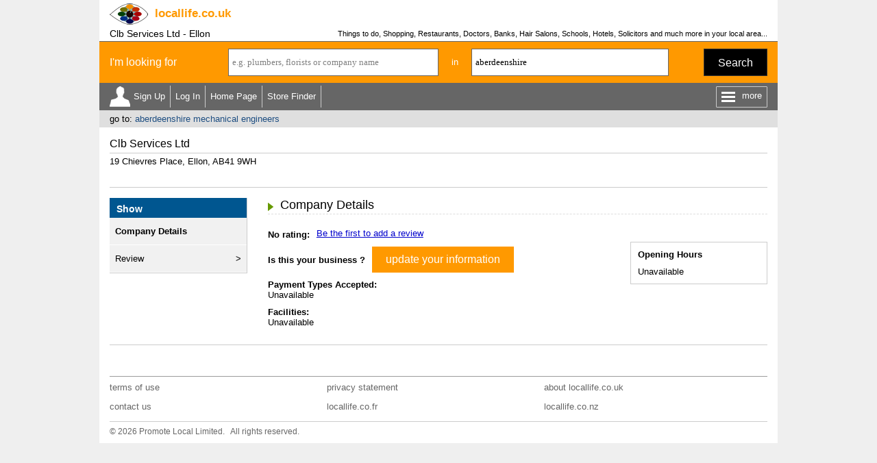

--- FILE ---
content_type: text/html
request_url: https://www.locallife.co.uk/c-a/clb-services-ltd-ellon.asp
body_size: 14231
content:


<!DOCTYPE html>
<html>
<head>
<title>Clb Services Ltd - Ellon</title>
<meta name="description" content="Company Details for Clb Services Ltd, listed under the Category Mechanical Engineers and located in Ellon, AB41 9WH. Business Listed by www.locallife.co.uk.">
<meta name="keywords" content="Mechanical Engineers,Company Details">
<meta name="viewport" content="width=device-width, initial-scale=1">

<!-- <link rel="stylesheet/less" href="/css/responsive.less" type="text/css"> --><link rel="stylesheet" href="/css/responsive.css" type="text/css">
<!-- <link rel="stylesheet" href="/css/jquery.mobile-1.4.5.min.css"> -->
<link rel="stylesheet" href="/css/jquery-ui.css">  
<link href='https://fonts.googleapis.com/css?family=symbola' rel='stylesheet' type='text/css'>
<style>
ul.ui-autocomplete.ui-menu{width:auto;border-width: 0px 1px 1px 1px; border-color:#666666}
</style> 

<script src="/js/jquery-1.9.0.js"></script>  
<script src="/js/jquery-ui.js"></script>
<!-- <script src="/js/jquery.mobile-1.4.5.min.js"></script> -->

<script src="/js/allheaders.js"></script>

<script async src="https://pagead2.googlesyndication.com/pagead/js/adsbygoogle.js?client=ca-pub-4840497226302398" crossorigin="anonymous"></script>

<script src="https://css3-mediaqueries-js.googlecode.com/svn/trunk/css3-mediaqueries.js"></script>
<!-- <script src="/css/less.min.js" type="text/javascript"></script> -->

</head>


<body id="top">

<div class="outer_cont">
 
<div class="inner_cont" id="sitehead_cont">
 <div id="sitehead">
   <a href="/" title="locallife.co.uk"><img id="logo" src="/images/headers/logo.png"></a>
   <div id="dom" onClick="document.location.href='/';"><span>locallife</span>.co.uk</div>
   <div id="searchbut" onClick="javascript:searchtog();"><div id="magnifying-glass"></div></div>
 </div>
</div> 
<div class="inner_cont" id="sitetitle_cont">
 <div id="ptitle">
  <h1>Clb Services Ltd - Ellon</h1>
  <h3>Things to do, Shopping, Restaurants, Doctors, Banks, Hair Salons, Schools, Hotels, Solicitors and much more in your local area...</h3>
  <img name="stats" src="/blk.gif" border=0 height=1 width=1 style="display:none;">
 </div> 
</div>


<script language="javascript">

var postdist = ""

var geocoder = new google.maps.Geocoder(); 

function submitsearch_link(p3title){
document.searchform.catsearch.value = p3title
document.searchform.loc.value = "aberdeenshire"
submitsearch('link')
}

function submitsearch(mode){
var errors = ""

if(document.searchform.loc.value==""||document.searchform.loc.value=="UK town or postcode"||document.searchform.loc.value=="please enter a location"){
document.searchform.loc.value = "please enter a location"
document.getElementById('loc').style.color = "red"
errors = "yes"
}

if(errors==""){
var parameters = "loc=" + escape(document.searchform.loc.value)
xmlhttp=new XMLHttpRequest()
xmlhttp.onreadystatechange=function(){

  if (xmlhttp.readyState==4){
  
  	if(xmlhttp.status==200){
 	  	
  		if(xmlhttp.responseText!=""){

  		var latlong = xmlhttp.responseText
  		var i = latlong.indexOf(":")
  			if(i==-1){
  			document.searchform.region_folder.value = xmlhttp.responseText
  			check_cat()
  			}else{
 				document.searchform.latitude.value = latlong.substr(0, i)
				document.searchform.longitude.value = latlong.substr(i + 1, latlong.length - i)
				nearest_site(mode) 	
				}	
			}else{
			var location = document.searchform.loc.value + ", UK"
    	var geocoderRequest = { address: location };
			geocoder.geocode(geocoderRequest,
			function(results, status) {
				if (status == google.maps.GeocoderStatus.OK) {
				var point =  results[0].geometry.location
				document.searchform.latitude.value = point.lat()
				document.searchform.longitude.value = point.lng()
				nearest_site(mode)
				}else{
				document.searchform.loc.value = "we cannot find this location"
				document.getElementById('loc').style.color = "red"
				}
			})
		}	


  	}
  }
}

xmlhttp.open("GET","/check_loc.asp?" + parameters,true);
xmlhttp.setRequestHeader("Content-type", "application/x-www-form-urlencoded");
xmlhttp.setRequestHeader("Content-length", parameters.length);
xmlhttp.setRequestHeader("Connection", "close");
xmlhttp.send(null)
}else{
//document.getElementById("error_line").style.display = "inline"
}
}

function nearest_site(mode){
var parameters = "latitude=" + escape(document.searchform.latitude.value)
parameters = parameters + "&longitude=" + escape(document.searchform.longitude.value)
parameters = parameters + "&loc=" + escape(document.searchform.loc.value)
xmlhttp=new XMLHttpRequest()
xmlhttp.onreadystatechange=function(){

  if (xmlhttp.readyState==4){
  
  	if(xmlhttp.status==200){  	
  		if(document.searchform.catcomp.value!=""&&document.searchform.catcomp.value!="e.g. plumbers, florists or company name"){
   		document.searchform.action = "/" + xmlhttp.responseText + "/sitesearch.asp"
  		document.searchform.submit() 		
  		}else{
  		document.searchform.action = "/" + xmlhttp.responseText + "/index.asp"
  	  document.searchform.submit()
  		}  		
  	}
  	
  }
}
xmlhttp.open("GET","/nearest_site.asp?" + parameters,true);
xmlhttp.setRequestHeader("Content-type", "application/x-www-form-urlencoded");
xmlhttp.setRequestHeader("Content-length", parameters.length);
xmlhttp.setRequestHeader("Connection", "close");
xmlhttp.send(null)
}

function check_cat(){
var parameters = "cat=" + escape(document.searchform.catcomp.value)
xmlhttp=new XMLHttpRequest()
xmlhttp.onreadystatechange=function(){

  if (xmlhttp.readyState==4){
  	if(xmlhttp.status==200){ 
  	 	if(document.searchform.catcomp.value==""||document.searchform.catcomp.value=="e.g. plumbers, florists or company name"){
  	 	document.searchform.action = "/" + document.searchform.region_folder.value + "/index.asp"
  		}else if(xmlhttp.responseText!=""){
  		document.searchform.action = "/" + document.searchform.region_folder.value + "/" + xmlhttp.responseText + ".asp"
  		}else{
  		document.searchform.action = "/" + document.searchform.region_folder.value + "/sitesearch.asp"
  		}  		
  	document.searchform.submit()		
  	}
  }
}
xmlhttp.open("GET","/valid_cat.asp?" + parameters,true);
xmlhttp.setRequestHeader("Content-type", "application/x-www-form-urlencoded");
xmlhttp.setRequestHeader("Content-length", parameters.length);
xmlhttp.setRequestHeader("Connection", "close");
xmlhttp.send(null)
}

$(function() {  
$("#catcomp").autocomplete({
minLength: 2,
source: "/ssi/catcompsearch.asp?loc=" + escape(document.searchform.loc.value)
}).focus(function () {
   if(document.searchform.catcomp.value=="e.g. plumbers, florists or company name"||document.searchform.catcomp.value=="please enter a search term"){
   document.searchform.catcomp.value=""
   }
document.getElementById("catcomp").style.color=""
//$(this).autocomplete("search");
})  
$("#loc").autocomplete({
minLength: 2,
source: "/ssi/locsearch.asp?lat=57.3593238915444&long=-2.07845445970184"
}).focus(function () {
   if(document.searchform.loc.value=="UK town or postcode"||document.searchform.loc.value=="please enter a location"||document.searchform.loc.value=="we cannot find this location") {
   document.searchform.loc.value=""
   } 
document.getElementById("loc").style.color=""
//$(this).autocomplete("search");
}); 
});

function init_search(){
$('#loc').keydown(function(e) {
    if(e.keyCode == 13) {
    	submitsearch()
			return false; 
        }
});
$('#catcomp').keydown(function(e) {
    if(e.keyCode == 13) {
    	submitsearch()
			return false; 
        }
});
document.getElementById('catcomp').blur()

}

function set_dft(){

   if(document.searchform.loc.value==""){
   document.getElementById('loc').style.color = "gray"
   document.getElementById('loc').value="UK town or postcode"
   //document.searchform.loc.value="UK town or postcode"
   } 

   if(document.searchform.catcomp.value==""){
   document.getElementById('catcomp').style.color = "gray"
   document.searchform.catcomp.value="e.g. plumbers, florists or company name"
   }
}

</script>


<div id="searchunit">
 <div id="sform"> 
  <form name="searchform" method="post">
  <div id="looking">I'm looking for</div> 
  <input type="hidden" name="catsearch">
  <input type="hidden" name="latitude" id="latitude">
  <input type="hidden" name="longitude">
  <input type="hidden" name="site" id="site">
  <input type="hidden" name="region_folder">
  <div id="scat"><input type="text" name="catcomp" id="catcomp" value="e.g. plumbers, florists or company name" onBlur="javascript:set_dft()" style="color:gray;"></div>
  <div id="in">in</div> 
  <div id="sloc"><input type="text" name="loc" id="loc" value="aberdeenshire" onBlur="javascript:set_dft()" style=""></div>
  <div id="but"><a href="javascript:submitsearch('');">Search</a></div>
  </form>
 </div> 
</div>


<script>

function menutog () {

if ($('#morenav').hasClass('open')) {
	$('#morenav').removeClass('open')
	$('#more').html("more")	
} else {
	$('#morenav').addClass('open')
	$('#more').html("Close")
}

}

function searchtog () {

if ($('#searchunit').hasClass('open')) {
	$('#searchunit').removeClass('open')
} else {
	$('#searchunit').addClass('open')
}

}

function showMemOpts () {

   if ($('#memnav_arrow').hasClass('show')) {
		$('#memnav_arrow').removeClass('show');
		$('#memnav').removeClass('show');		
	}	else {
		$('#memnav_arrow').addClass('show');		
		$('#memnav').addClass('show');				
	}
}

</script>

<div id="topnav">

 <div id="navleft"><ul>

  <li id="regnav" onClick="document.location.href='/create-account.asp'">Sign Up</li>
  <li onClick="document.location.href='/signin.asp'"><a href="#">Log In</a></li>
 	
  <li class="bignav"><a href="/">Home Page</a></li>

  <li class="bignav"><a href="/store-finder">Store Finder</a></li>  
 
 </ul></div>
 <div id="menu_outer" onclick="javascript:menutog();"><div id="menu_lines"></div><div id="more">more</div></div>
 
</div> 
 
<div id="memopt_con"> 
 <div id="memnav_arrow"></div>
 <ul id="memnav">
  <li onClick="document.location.href='/my';">View</li>	
  <li onClick="document.location.href='/my/update_profile';">Update</li>
  <li onClick="document.location.href='/my/?show=reviews';">My Reviews</li>
  <li onClick="document.location.href='/my/update_photo';">Change Picture</li>
 </ul>
</div> 
 
 <div id="morenav"><ul>
 
  <li class="smallnav"><a href="/">Home Page</a></li>
   
  <li class="smallnav"><a href="/store-finder">Store Finder</a></li>

  <li><a href="https://business.locallife.co.uk">Business Members</a></li>

  <li><a href="/southend/linktous.asp">Link to Us</a></li>
<li><a href="/s/select-a-category.asp">Select a Category</a></li>
  <li><a href="/regionindex.asp">Region Index</a></li>

  <li><a href="/llcontact.asp">Contact Us</a></li>  
     
  </ul></div>




<div id="backto">

 <span></span>
 <div>go to: <a href="/aberdeenshire/mechanical-engineers.asp">aberdeenshire mechanical engineers</a></div>

</div>


<div class="inner_cont">



 <div id="micro_head">
  <h2>Clb Services Ltd</h2>
  <div>19 Chievres Place, Ellon, AB41 9WH</div>
 </div>
 


 <div id="adblock1" class="afs_bl bbot"></div>
 


<div id="micro_outer">
 <div id="micro_nav">
  

 <div><a class="close_but" id="mnoff_but" href="javascript:moreOff('#micro_nav','#mn_but');"></a><b>Show</b></div>
 <ul>
  <li class="active" onClick="document.location.href='/c-a/clb-services-ltd-ellon.asp'"><a href="#">Company Details</a></li>

  <li onClick="document.location.href='/c-a/clb-services-ltd-ellon.asp?dispmode=review'"><a href="#">Review</a></li>

 </ul>


 </div>
 <div id="micro_body">


<div class="title_and_more under" id="micro_tit">
 <div class="title section_header zmtop zmbot">Company Details</div>
 <div class="more" id="mn_but"><div class="more_but" onClick="javascript:moreOn('#micro_nav','#mn_but');"></div></div>
</div>	

<div id="micro_compdets">
 <div class="cont"><div class="fl">
 

  <div id="rev" class="elem">
 
    <span class="lbl">No rating:</span><a href="?site=ABERDEENSHIRE&companyid=4779128&dispmode=review">Be the first to add a review</a>
        
  </div>

  <div id="bus" class="elem"><span class="lbl">Is this your business ?</span><a class="abut orange nomg" href="/aberdeenshire/companydetails.asp?site=ABERDEENSHIRE&companyid=4779128&uniqueid=1439652" onClick="javascript:update_linkstats('2')">update your information</a></div>

  <div class="lbl">Payment Types Accepted:</div>
 
  <div class="elem">Unavailable</div>
 

  <div class="lbl">Facilities:</div>

  <div class="elem">Unavailable</div>


 </div></div>
 <div class="fx">
 
 

  <div id="micro_opentimes">
   <div id="ttl">Opening Hours</div>
Unavailable

  </div>


 

 
 
 </div>

</div>

 
 </div>

</div>


<div id="adblock2" class="afs_bl btop"></div>


<div class="ads_imgad">

</div>





</div>



<div class="inner_cont"><div id="footer_sep"></div></div>
<div class="inner_cont" id="footer_back"><a href="#top">back to top</a></div>
<div class="inner_cont" id="footer_cont">
 <div id="footer_links">
  <ul>
   <li><a href="/termsofuse.asp">terms of use</a></li>
	<li><a href="/privacy.asp">privacy statement</a></li>
	<li><a href="/aboutus.asp">about locallife.co.uk</a></li>
	<li><a href="/llcontact.asp">contact us</a></li>
	<li><a href="http://www.locallife.co.fr">locallife.co.fr</a></li><li><a href="http://www.locallife.co.nz">locallife.co.nz</a></li>
  </ul>
 </div> 
 <div id="footer_copy">� 2026 Promote Local Limited. &nbsp; All rights reserved.</div>
</div>



<!-- Google tag (gtag.js) -->
<script async src="https://www.googletagmanager.com/gtag/js?id=G-XWQ6ZL8W4Q"></script>
<script>
  window.dataLayer = window.dataLayer || [];
  function gtag(){dataLayer.push(arguments);}
  gtag('js', new Date());

  gtag('config', 'G-XWQ6ZL8W4Q');
</script>



</div> <!-- end outer_cont -->



</body>
</html>

--- FILE ---
content_type: text/html; charset=utf-8
request_url: https://www.google.com/recaptcha/api2/aframe
body_size: 268
content:
<!DOCTYPE HTML><html><head><meta http-equiv="content-type" content="text/html; charset=UTF-8"></head><body><script nonce="rg-F2Nk_aYqVD1XYkG2PwA">/** Anti-fraud and anti-abuse applications only. See google.com/recaptcha */ try{var clients={'sodar':'https://pagead2.googlesyndication.com/pagead/sodar?'};window.addEventListener("message",function(a){try{if(a.source===window.parent){var b=JSON.parse(a.data);var c=clients[b['id']];if(c){var d=document.createElement('img');d.src=c+b['params']+'&rc='+(localStorage.getItem("rc::a")?sessionStorage.getItem("rc::b"):"");window.document.body.appendChild(d);sessionStorage.setItem("rc::e",parseInt(sessionStorage.getItem("rc::e")||0)+1);localStorage.setItem("rc::h",'1768980790867');}}}catch(b){}});window.parent.postMessage("_grecaptcha_ready", "*");}catch(b){}</script></body></html>

--- FILE ---
content_type: text/css
request_url: https://www.locallife.co.uk/css/responsive.css
body_size: 48453
content:
.flexbox{display:-ms-flexbox;display:-webkit-flex;display:flex;-ms-flex-align:center;-webkit-align-items:center;-webkit-box-align:center;align-items:center}.border-box{box-sizing:border-box;-moz-box-sizing:border-box;-webkit-box-sizing:border-box}.no-text-adjust{-ms-text-size-adjust:none;-moz-text-size-adjust:none;-o-text-size-adjust:none;-webkit-text-size-adjust:none}.texthov:hover{text-decoration:underline;cursor:pointer}.abut{background-color:#690;color:#FFF;padding:10px 20px;font-size:1.23077em;display:inline-block;margin:10px 0;box-sizing:border-box;-moz-box-sizing:border-box;-webkit-box-sizing:border-box}.abut:hover{cursor:pointer;text-decoration:none;background-color:#4F7500}a.abut:link{color:#FFF}a.abut:visited{color:#FFF}.abut.orange{background-color:#F90}.abut.orange:hover{background-color:#EA8C00}.abut.right{float:right;display:block}.abut.nomg{margin:0}.abut.nobold{font-weight:400}.lists li{float:left;border-top:1px solid #EAEAEA;padding-top:5px;margin-bottom:15px;font-size:1.0769em}.lists li a{color:#000}.slide_outer{overflow:hidden;white-space:nowrap}.slide_popup{white-space:normal;display:none}.slide_body{display:inline-block;vertical-align:top;white-space:normal;width:100%}body{font-family:Verdana,Arial;font-size:.8125em;line-height:normal;background-color:#EFEFEF;margin:0;-ms-text-size-adjust:none;-moz-text-size-adjust:none;-o-text-size-adjust:none;-webkit-text-size-adjust:none}h1{font-size:1.07692308em;margin:0;padding:0 60px 0 0;font-weight:400}h2{font-size:1.23076923em;margin-top:5px;margin-bottom:15px;font-weight:700}h3{font-size:.84615385em;margin-top:0;margin-bottom:0;padding-top:2px;font-weight:400}a:link{text-decoration:none;color:#1f4f82}a:visited{text-decoration:none;color:#1f4f82}a:active{text-decoration:none}a:hover{text-decoration:underline}img{max-width:100%;border:0}ul{list-style-type:none;margin:0;padding:0;overflow:hidden}ol{list-style-type:none;margin:0;padding:0}.outer_cont{box-sizing:border-box;-moz-box-sizing:border-box;-webkit-box-sizing:border-box;width:100%;padding-left:0;padding-right:0;max-width:990px;min-width:320px;margin:auto;background-color:#FFF}.wide_outer_cont{box-sizing:border-box;-moz-box-sizing:border-box;-webkit-box-sizing:border-box;width:100%;padding-left:0;padding-right:0;max-width:990px;min-width:320px;margin:auto;background-color:#FFF;max-width:initial}.inner_cont{padding-left:1.5%;padding-right:1.5%;overflow:hidden;box-sizing:border-box;-moz-box-sizing:border-box;-webkit-box-sizing:border-box}.inner_cont.tp{padding-top:10px}.leftcol,.leftcol_50{width:100%;float:left}.rightcol,.rightcol_50{width:100%;float:left;margin-top:20px;border-top:1px dashed #CCC;padding-top:20px}.shortpage{margin-bottom:200px}.over{overflow:hidden}.left{float:left}.mt{margin-top:10px}.gmap_cont{width:100%;padding:35% 0;position:relative}.gmap_cont.mg{margin:10px 0}.gmap_cont.ht80{padding:40% 0}.gmap_cont.ht100{padding:50% 0}.gmap_cont.ht140{padding:70% 0}.gmap_inner{position:absolute;top:0;left:0;bottom:0;right:0}#sitehead{padding:5px 0;text-align:left;color:#666;overflow:hidden}#sitehead img{float:left;margin-right:10px}#dom{float:left;font-size:1.30769231em;margin:5px 0 0 0;padding:0;color:#F90;font-weight:700;cursor:pointer}#sitehead #searchbut{float:right;width:30px;height:30px;border:1px solid #FFF;color:#FFF;-webkit-border-radius:50%;-moz-border-radius:50%;border-radius:50%;padding:5px 0 0 5px;box-sizing:border-box;-moz-box-sizing:border-box;-webkit-box-sizing:border-box}#sitehead #searchbut:hover{cursor:pointer}#ptitle{display:block;font-style:normal;overflow:hidden;margin-bottom:3px}#ptitle h1{float:left}#ptitle h3{overflow:hidden;text-align:right}#sitehead #logo{height:31px}#sitehead.bizb #logo{height:37px}#magnifying-glass{font-size:24px;display:inline-block;width:.4em;height:.4em;border:.1em solid #FFF;position:relative;-webkit-border-radius:.35em;-moz-border-radius:.35em;border-radius:.35em}#magnifying-glass:before{content:"";display:inline-block;position:absolute;right:-.25em;bottom:-.1em;border-width:0;background:#FFF;width:.35em;height:.08em;-webkit-transform:rotate(45deg);-moz-transform:rotate(45deg);-ms-transform:rotate(45deg);-o-transform:rotate(45deg)}#footacr{border-top:1px dotted #CCC;overflow:hidden;margin-top:20px;padding-top:9px}#footacr b{font-weight:400;display:block;padding-bottom:4px;overflow:hidden}#footacr div{float:left}#footacr div:last-child{float:right;text-align:right}#footacr a{border-right:1px solid #000;padding-right:5px;margin-right:5px;display:inline-block}#footacr a:last-child{border-right:0;padding-right:0;margin-right:0}#footer_sep{border-top:1px solid #9C9C9C;margin:15px 0 2px 0}#footer_cont{color:#666}#footer_cont a{color:#666}#footer_back{display:none}#footer_links{overflow:hidden}#footer_links li{display:block;float:left;width:45%;padding-right:5%;line-height:28px}#footer_copy{border-top:1px solid #CCC;margin-top:7px;padding-top:7px;padding-bottom:10px;font-size:.92857em}.bannercont{overflow:hidden;background:#fa0001;filter:progid:DXImageTransform.Microsoft.gradient(startColorstr='#fa0001', endColorstr='#9c0100');-ms-filter:"progid:DXImageTransform.Microsoft.gradient(startColorstr='#fa0001', endColorstr='#9c0100')";background:-moz-linear-gradient(top,#fa0001,#9c0100);background:-webkit-gradient(linear,top center,bottom center,from(#fa0001),to(#9c0100));margin-bottom:5px;display:none}.bannercont img{display:block}.banner_left{width:100%;float:left;background-color:#FFF}.banner_right{float:left;display:none}#storebanner{position:relative;overflow:hidden;height:120px;padding-bottom:20px}#storebanner img{max-width:570px;position:absolute;top:0;right:0;display:block}#topnav{padding-left:1.5%;padding-right:1.5%;overflow:hidden;box-sizing:border-box;-moz-box-sizing:border-box;-webkit-box-sizing:border-box;background-color:#666;color:#FFF}#topnav li:hover{text-decoration:underline;cursor:pointer}#topnav a{color:#FFF}#navleft{float:left;height:32px;padding:4px 0}#navleft li{float:left;line-height:32px;padding-right:7px;border-right:1px solid #CCC;margin-right:7px}#topnav li.bignav{display:none}#regnav{background-image:url(/images/layout/member.png);background-repeat:no-repeat;background-position:0 center;padding-left:35px}#menu_outer{float:right;margin-top:5px;border:1px solid #CCC;border-radius:1px;overflow:hidden;padding:7px;font-size:13px}#menu_outer div{float:left}#menu_outer #more{margin-top:-2px}#menu_outer #more:hover{text-decoration:underline;cursor:pointer}#menu_lines{margin:0 10px 0 0;border-bottom:9px double #FFF;border-top:3px solid #FFF;height:3px;width:20px}#memopt_con{box-sizing:border-box;-moz-box-sizing:border-box;-webkit-box-sizing:border-box;width:100%;padding-left:0;padding-right:0;max-width:990px;min-width:320px;margin:auto;background-color:#FFF;position:relative;z-index:1}#memnav_arrow{position:absolute;left:20px;top:-6px;display:none;width:0;height:0;border-left:6px solid transparent;border-right:6px solid transparent;border-bottom:6px solid #f6f6f6;border-top:0;margin-left:1.5%}#memnav_arrow.show{display:block}#memnav{position:absolute;left:0;top:0;display:none;background-color:#F6F6F6;margin-left:1.5%;padding:10px 15px}#memnav.show{display:block}#memnav li{border-bottom:1px dashed #CCC;padding-bottom:7px;margin-bottom:7px;color:#000;cursor:pointer}#memnav li:hover{text-decoration:underline}#memnav li:last-child{border-bottom:0;padding-bottom:0;margin-bottom:0}#morenav{padding-left:1.5%;padding-right:1.5%;overflow:hidden;box-sizing:border-box;-moz-box-sizing:border-box;-webkit-box-sizing:border-box;background-color:#666;display:none;border-top:1px solid #9C9C9C;padding-top:2px}#morenav.open{display:block}#morenav li{float:left;width:50%;box-sizing:border-box;-moz-box-sizing:border-box;-webkit-box-sizing:border-box;padding-right:10px;line-height:30px;overflow:hidden;list-style-type:none}#morenav a{color:#FFF}#morenav li.smallnav{display:block}#backto{padding-left:1.5%;padding-right:1.5%;overflow:hidden;box-sizing:border-box;-moz-box-sizing:border-box;-webkit-box-sizing:border-box;padding-top:5px;padding-bottom:5px;background-color:#DFDFDF;margin-bottom:10px}#backto span{display:block;float:right;padding-left:15px}#backto span li{float:left}#backto span li:after{content:'|';padding:0 3px}#backto span li:last-child:after{content:'';padding:0}#backto span a{color:#000}#backto div span{float:none;padding-left:0;display:initial}.more_but{border:1px solid #333;float:right;font-size:22px;line-height:25px;letter-spacing:-1px;-webkit-border-radius:100%;-moz-border-radius:100%;border-radius:100%;width:26px;height:26px;text-align:center;cursor:pointer;font-weight:700}.more_but:after{font-family:symbola;content:"\00B7\00B7\00B7"}.close_but{border:1px solid #999;background-color:#FFF;display:inline-block;margin-right:5px;font-size:16px;line-height:20px;width:20px;height:20px;text-align:center;cursor:pointer;font-weight:700}a.close_but{color:#000}a.close_but:hover{text-decoration:none}.close_but:after{content:"x"}.letterlist{margin-top:15px}.letterlist a{display:inline-block;background-color:#F0F0F0;width:30px;height:30px;text-align:center;line-height:30px;color:#666;-webkit-border-radius:10px;-moz-border-radius:10px;border-radius:10px;margin-right:8px;margin-bottom:5px;font-size:.84615385em;font-weight:700}.letterlist a:hover{text-decoration:none;background-color:#D7D7D7}#subtext{color:#333;margin:0 0 15px 0;display:none}#subtext.open{display:block}.title_and_more{overflow:hidden}.title_and_more.under{border-bottom:1px dashed #DDD;padding-bottom:2px;width:100%;margin-bottom:20px}.title_and_more .title{float:left;box-sizing:border-box;-moz-box-sizing:border-box;-webkit-box-sizing:border-box;padding-right:15px}.title_and_more .more{float:left}.title_and_more .more.right{float:right}.section_header{font-size:1.3846em;margin:10px 0;padding-left:18px;background:url(/images/layout/green-arrow-right.gif) no-repeat 0 7px}.section_header.no_arrow{background:initial;padding-left:0}.section_header a{color:#000}.section_header.zmtop{margin-top:0}.section_header.zmbot{margin-bottom:0}.section_header.dmbot{margin-bottom:20px}.heading{color:#F90;font-weight:700;margin-bottom:15px;font-size:1.0769em}.heading2{color:#690;font-weight:700;margin-bottom:15px;font-size:1.0769em}.hd_sep{border-top:1px solid #CCC;margin-top:10px;padding-top:20px}.hd_sep2{padding-top:15px}.sub_heading{font-size:1.0769em;font-weight:700;padding-bottom:10px}.para{padding-top:10px;padding-bottom:15px;color:#333;line-height:1.4em}.para.zptop{padding-top:0}.para.nolh{line-height:normal}.para.dark{color:#000}.para .ttl{font-weight:700;margin-bottom:10px;font-size:1.077em}.para ol,.para ul{margin:10px;padding-left:30px}.para li{padding-left:10px}.para ol.alpha{list-style-type:lower-alpha}.para ol.roman{list-style-type:lower-roman}.para ul.circle{list-style-type:disc}.form_plus input,.form_plus select,.form_plus textarea{box-sizing:border-box;-moz-box-sizing:border-box;-webkit-box-sizing:border-box;border:1px solid #CCC;padding:10px;font-size:1.0769em;margin:10px 0 25px 0;font-family:Verdana,Arial}.form_plus.slim input,.form_plus.slim select,.form_plus.slim textarea{padding:7px}.form_plus input:focus,.form_plus select:focus,.form_plus textarea:focus{border-color:#000}.form_plus input[type=text],.form_plus input[type=password],.form_plus textarea,.form_plus select,.form_plus input[type=file]{width:100%}.form_plus select.min{width:initial}.form_plus input[type=radio]{margin-left:5px;margin-right:15px;margin-top:10px}.form_plus input[type=file]{background-color:#EFEFEF}.form_plus .head{margin-bottom:20px}.form_plus .err{color:red;margin-top:-15px;margin-bottom:25px}.form_plus .err.hide{display:none}.form_plus .question{display:inline-block}.form_plus .question:after{content:"?";color:#666;font-weight:700;border:1px solid #666;width:1.23077em;height:1.23077em;line-height:1.23077em;text-align:center;display:inline-block;-webkit-border-radius:50%;-moz-border-radius:50%;border-radius:50%}.form_plus .note{font-size:.84615em;color:#666;margin-top:-15px;margin-bottom:25px}.form_plus input[type=text].small{width:60px}.form_plus .upper{text-transform:uppercase}.form_plus .subsec{font-weight:700;padding-top:15px;padding-bottom:7px;border-bottom:1px solid #999;margin-bottom:18px}.form_plus .subsec.first{padding-top:10px}.form_plus .subinfo{margin-top:-8px;color:#666;margin-bottom:18px;font-size:.92307692em}.adhoc_inp{box-sizing:border-box;-moz-box-sizing:border-box;-webkit-box-sizing:border-box;border:1px solid #CCC;padding:10px;font-size:1.0769em;font-family:Verdana,Arial}ul.lists_3{overflow:hidden}.lists_3 li{float:left;border-top:1px solid #EAEAEA;padding-top:5px;margin-bottom:15px;font-size:1.0769em}.lists_3 li a{color:#000}.lists_3 li{width:30%;margin-right:5%;margin-bottom:15px}.lists_3 li:nth-child(3n){margin-right:0}.lists_3 li:nth-child(3n+1){clear:both}.nextprev{margin:10px 0;text-align:right;font-size:.92307692em}.jumpto{margin-top:10px;border-top:1px solid #CCC;padding-top:15px}.jumpto ul{overflow:hidden}.jumpto .head{color:#690;padding-bottom:5px;font-size:1.07692308em}.jumpto .foot{padding-top:3px}.jumpto li{float:left;width:45%;margin-right:5%;padding:3px 0}.jumpto li a{color:#000}.catjump .head{color:#690;padding:5px 0;font-size:1.07692308em}.catjump ul{margin-bottom:10px}.catjump li{cursor:pointer;padding:3px 0}.catjump li:before{content:'>';display:inline-block;padding-right:10px}.showdatetime{text-align:right;font-size:.8462em}.abox{margin:15px 0}#locations{overflow:hidden;white-space:nowrap;margin-top:10px}#more_feat{white-space:normal;display:none;width:180px;border-right:1px solid #666;margin-right:20px;overflow:hidden;background-color:#F1F1F1}#more_feat div{background-color:#005690;padding:5px 0 5px 8px;overflow:hidden}#more_feat span{background-color:#CCC;display:block;text-align:center;padding:6px 0}#more_feat i{display:block;font-style:normal}#more_feat li{padding:7px 8px;border-bottom:1px solid #FFF;overflow:hidden}#more_feat li:before{content:"> ";float:right}#more_feat li a{color:#000}#more_feat li:hover{cursor:pointer;text-decoration:underline}#more_feat b{color:#FFF;display:block;padding-top:3px;overflow:hidden;font-size:1.0714em}#mloff_but{float:right;display:block}#more_feat #all{color:#000;background-color:#fff;padding:5px 10px;-webkit-border-radius:10px;-moz-border-radius:10px;border-radius:10px;font-weight:400;display:inline-block}#more_feat #all:hover{text-decoration:none;background-color:#fff}#featured{display:inline-block;vertical-align:top;white-space:normal;width:100%}#featured .locs{overflow:hidden}#featured .locs span{display:block;overflow:hidden}#featured .locs div{float:left;width:45%;margin-bottom:10px}#featured .locs div:nth-child(odd){padding-right:10%}#featured b a{display:block;padding:4px 0;color:#690;font-size:1.0714em;margin-bottom:3px}#featured li{padding:2px 0}#featured img{display:block;float:none;width:170px;padding-bottom:5px}#featured i{float:none;margin-left:0}#ml_but{padding-top:9px;padding-right:10px}#ml_but.closed{display:none}#regbrowse{display:none;overflow:hidden;font-size:.84615em}#regbrowse.open{display:block}#regbrowse div{float:left;width:45%;overflow:hidden;margin-bottom:10px}#regbrowse div:nth-child(odd){padding-right:10%}#regbrowse img{width:77px;display:block;float:left;padding-right:5px}#regbrowse span{display:block;margin-left:82px;line-height:1.5em}#regbrowse span a{color:#000}#regbrowse i{font-style:normal;display:block;color:#690;margin-top:-2px;font-size:1.0909em}#welcome{margin:10px 0;padding:10px;background-color:#efefef;border-top:1px dashed #666;border-bottom:1px dashed #666;color:#F90;font-weight:700}#searchunit{padding-left:1.5%;padding-right:1.5%;overflow:hidden;box-sizing:border-box;-moz-box-sizing:border-box;-webkit-box-sizing:border-box;background-color:#F90;border-top:1px solid #666;color:#FFF;display:none}#searchunit.open{display:block}#searchunit #looking,#searchunit #in{line-height:40px}#searchunit #looking{font-size:1.23077em;font-weight:brold}#sform{overflow:hidden}#sform div{float:left;box-sizing:border-box;-moz-box-sizing:border-box;-webkit-box-sizing:border-box;width:100%}#searchunit input{box-sizing:border-box;-moz-box-sizing:border-box;-webkit-box-sizing:border-box;height:40px;padding:0 5px;border:1px solid #666;width:100%;font-family:verdana;font-sgize:1.07692308em}#searchunit #but{padding:10px 0}#searchunit #but a{box-sizing:border-box;-moz-box-sizing:border-box;-webkit-box-sizing:border-box;display:inline-block;color:#FFF;height:40px;line-height:40px;padding:0 20px;float:right;text-align:center;text-decoration:none;font-size:1.23077em;background:#000;border:1px solid #333}#searchunit #but a:hover{color:#F90}#qs{overflow:hidden}#qs .cont{float:left;width:100%;margin-right:-220px}#qs .fl{margin-right:220px;overflow:hidden}#qs .fx{float:right;width:200px;margin-left:20px;box-sizing:border-box;-moz-box-sizing:border-box;-webkit-box-sizing:border-box}#qs .fx{-webkit-border-radius:10px;-moz-border-radius:10px;border-radius:10px;color:#FFF;padding:10px;text-align:right;background:#7fae06;filter:progid:DXImageTransform.Microsoft.gradient(startColorstr='#7fae06', endColorstr='#608615');-ms-filter:"progid:DXImageTransform.Microsoft.gradient(startColorstr='#7fae06', endColorstr='#608615')";background:-moz-linear-gradient(top,#7fae06,#608615);background:-webkit-gradient(linear,top center,bottom center,from(#7fae06),to(#608615));font-weight:700}#qs input{box-sizing:border-box;-moz-box-sizing:border-box;-webkit-box-sizing:border-box;padding:0 5px;height:26px;line-height:26px,width:150px;margin:5px 0 8px 0;font-family:verdana;border:0;display:inline-block}#qs .inst{font-size:.76923077em;font-weight:400}#qs a{background-color:#CCC;color:#000;padding:0 12px;height:26px;line-height:26px;display:inline-block;margin-left:5px;font-weight:normcal;font-size:.84615385em}#qs a:hover{background-color:#D7D7D7;text-decoration:none}#latestbus{background:#efefef;border-top:1px solid #999;border-bottom:1px solid #999;font-size:.84615em}#latestbus div{padding:10px}#latestbus img{float:left;margin-right:15px;margin-top:2px}#latestbus span{overflow:hidden;display:block}#latestbus a{margin-bottom:2px;display:block}#latestbus a.comp{color:#C06;font-weight:700;font-size:1.18182em;margin-bottom:3px}#reviews{border:1px solid #999;-webkit-border-radius:5px;-moz-border-radius:5px;border-radius:5px;padding:10px;background-color:#F7F7F7}#reviews div{border-bottom:1px solid #999;padding-bottom:10px;margin-bottom:10px}#reviews div:last-child{border-bottom:0;padding-bottom:0;margin-bottom:0}#reviews span{display:block;overflow:hidden}#reviews span img{float:right}#reviews .head a{font-weight:700;color:#333}#reviews a.cat{display:block}#reviews .detail{font-style:italic;font-family:georgia;font-size:1.07143em;padding:7px 0 2px 0}#reviews .detail a{font-style:normal}#reviews .by{color:#690;font-size:.9286em}.content_feed{margin-top:10px;text-align:right}#latestnews{margin-bottom:10px}#latestnews div{padding:10px;border-top:1px solid #999}#latestnews div:nth-child(odd){background:#f7f7f7}#latestnews div:last-child{border-bottom:1px solid #999}#latestnews span{display:block;overflow:hidden}#latestnews img{padding-bottom:0}#latestnews .headline{margin-bottom:10px}#latestnews .headline a{font-size:1.0769em;color:#000}#latestnews .headline .date{padding-top:2px;color:#690;font-size:.8462em}#latestnews .detail{font-size:.8462em}#bom{margin-top:-7px;border-top:1px solid #CCC;padding-top:10px;padding-bottom:15px}#bom a{display:block;font-weight:700}#bom img{padding:5px 0}#fbus{margin-top:-7px;border-top:1px solid #CCC;padding-top:10px}#fbus div{overflow:hidden;padding-bottom:15px}#fbus.under div{border-bottom:1px solid #CCC;margin-bottom:15px}#fbus.under div:last-child{border-bottom:0;margin-bottom:0}#fbus div img{margin-right:15px;float:left;width:50px;height:50px}#fbus.alt div:nth-child(even) img{float:right;margin-left:15px;margin-right:0}#fbus span{display:block;overflow:hidden}#fbus span a{display:block;margin-bottom:2px}.listingcontainer{border:1px solid #BBB;border-bottom:0;padding:12px 14px 8px 14px;margin-top:20px;overflow:auto;-webkit-border-top-left-radius:10px;-moz-border-radius-topleft:10px;border-top-left-radius:10px;-webkit-border-top-right-radius:10px;-moz-border-radius-topright:10px;border-top-right-radius:10px}.listingcontainer img{max-width:100%}.companydist{font-size:.84615385em;color:#444;padding:5px 0 0 0}.nameaddress{overflow:hidden;font-size:.92307692em;color:#333;margin-bottom:10px}.nameaddress .cont{float:left;width:100%;margin-right:-120px}.nameaddress .fl{margin-right:120px;overflow:hidden}.nameaddress .fx{float:right;width:110px;margin-left:10px;box-sizing:border-box;-moz-box-sizing:border-box;-webkit-box-sizing:border-box}.nameaddress b{display:block;font-size:15px;padding-bottom:2px}.nameaddress a{display:inline-block;margin-right:5px;color:#C06}.nameaddress .fl{overflow:hidden}.nameaddress .fx{text-align:right;font-weight:700;color:#444}.nameaddress .tel_lbl{padding-bottom:3px;color:#690}.mappinpoint{float:left;margin:0 10px 10px 0;display:block}.msbuts{height:25px;margin-bottom:15px}.msbuts a{display:block;float:left;margin-right:5px;background:#690;color:#fff;font-size:11px;height:19px;padding:6px 6px 0 6px;-webkit-border-radius:5px;-moz-border-radius:5px;border-radius:5px}.msbuts a:hover{background:#c06}.standardlink{float:right;margin:0 0 10px 10px}.superlink{display:block;margin-bottom:10px;width:585px;clear:right}.busdesc{display:block;font-size:.92307692em;color:#444;padding-bottom:3px}.extendeddescription{padding:0;font-size:.92307692em;font-style:italic;line-height:1;font-family:"Trebuchet MS","Arial Rounded MT",Georgia;color:#333;margin:5px 0 0 0}.extendeddescription b{color:#000}.extendeddescription a{color:#020296}.buskey{padding-top:5px;color:#333;font-size:.84615385em;font-weight:700}.busreview{padding-top:5px}.busreview b{color:#690}.busreview img{margin:0 10px 0 10px;padding-top:1px;width:60px}.busreview small{font-size:9px;padding:1px 0 5px 0}.busreview i{display:block;padding-top:3px;font-size:.84615385em;font-family:Georgia}.botbuts{background:#ddd;height:30px;text-transform:uppercase;border:1px solid #BBB;border-top:0;overflow:hidden;width:100%;box-sizing:border-box;-moz-box-sizing:border-box;-webkit-box-sizing:border-box}.botbuts a{display:block;height:21px;float:left;border-right:1px solid #fff;font-size:10px;color:#333;background-repeat:no-repeat;background-position:10px 7px;margin:0;padding-top:9px;padding-right:9px;padding-bottom:0}.botbuts a:hover{color:#000;background-color:#ccc}.botbuts a .show{display:none}.yourbus{background:url(/images/layout/listingblock/17-question-mark-icon.png);padding-left:30px}.visitweb{background:url(/images/layout/listingblock/17-green-arrow-icon.png);padding-left:31px}.addreview{background:url(/images/layout/listingblock/17-star-icon.png);padding-left:37px}.addtocomplist{background:url(/images/layout/listingblock/17-add-company-icon.png);padding-left:38px}.mapbut{background:url(/images/layout/listingblock/17-pinpoint-icon.png);padding-left:30px}.companydetailscon{overflow:hidden;width:100%;box-sizing:border-box;-moz-box-sizing:border-box;-webkit-box-sizing:border-box;padding:10px 14px 8px 14px;margin-top:20px;border:1px solid #CCC;border-bottom:0;-webkit-border-top-left-radius:10px;-moz-border-radius-topleft:10px;border-top-left-radius:10px;-webkit-border-top-right-radius:10px;-moz-border-radius-topright:10px;border-top-right-radius:10px}.sidepinpoint{float:left;width:20px;margin-right:10px}.companydetailsconinner{overflow:hidden}.companyname{overflow:hidden;font-size:15px;padding-bottom:5px}.companyname a{float:left;display:block;margin-top:2px;margin-right:5px;color:#000}.companyname img{display:block;float:left;width:90px;height:20px}.companyaddress{font-size:.92307692em;color:#444;padding-bottom:2px}.companytel{padding-top:3px;font-size:.92307692em}.companytel .label{color:#690}.companyweb{font-weight:700;padding:5px 0}.companydescription{padding:5px 0;font-style:italic}.basicoptionbar{width:100%;box-sizing:border-box;-moz-box-sizing:border-box;-webkit-box-sizing:border-box;padding:7px 10px;border:1px solid #CCC;font-size:10px;text-align:right;overflow:hidden}.basicoptionbar a:first-child{display:block;float:left;font-weight:700;color:#000}#addyourbusiness{overflow:hidden;margin-bottom:10px}#addyourbusiness .point{float:left;background-color:#FFF;width:0;height:0;border-top:38px solid transparent;border-bottom:38px solid transparent;border-right:20px solid #690}#addyourbusiness a{background-color:#690;display:block;overflow:hidden;height:72px;font-size:12px;font-family:tahoma;padding:0;text-align:right;padding:2px 10px 2px 0;text-decoration:none;color:#fff}#addyourbusiness .plus{height:58px;line-height:58px;float:left;font-weight:700;font-size:50px}#addyourbusiness .plus:after{content:'+'}#addyourbusiness b{display:block;font-size:18px;font-family:impact;font-weight:400;padding-top:4px}#micro_head{overflow:hidden;margin-bottom:15px}#micro_head img{width:15px;float:left;padding-right:3px}#micro_head h2{padding-bottom:4px;border-bottom:1px solid #CCC;margin-bottom:4px}#micro_outer{overflow:hidden;white-space:nowrap;margin-top:15px}#micro_nav{white-space:normal;display:none;width:200px;border-right:1px solid #CCC;border-bottom:1px solid #CCC;margin-right:20px;overflow:hidden;background-color:#F1F1F1}#micro_body{display:inline-block;vertical-align:top;white-space:normal;width:100%}#mn_but{padding-top:5px}#mn_but.closed{display:none}#mn_but .more_but{border-color:#FFF}@media only screen and (min-width:769px){#micro_outer{overflow:hidden;white-space:initial}#micro_nav{display:block!important;float:left;margin-right:30px}#micro_body{display:block;overflow:hidden;width:initial}#mn_but{display:none}#mnoff_but.close_but{display:none}}#micro_nav div{background-color:#005690;padding:5px 0 5px 10px;overflow:hidden}#micro_nav li{padding:12px 8px;border-bottom:1px solid #FFF;overflow:hidden}#micro_nav li:before{content:"> ";float:right}#micro_nav li.active{font-weight:700}#micro_nav li.active:before{content:""}#micro_nav li a{color:#000}#micronav li:hover{cursor:pointer;text-decoration:underline}#micro_nav b{color:#FFF;display:block;padding-top:3px;overflow:hidden;font-size:1.0714em}#mnoff_but{float:right;display:block}#micro_compdets{overflow:hidden}#micro_compdets .cont{float:left;width:100%;margin-right:-210px}#micro_compdets .fl{margin-right:210px;overflow:hidden}#micro_compdets .fx{float:right;width:200px;margin-left:10px;box-sizing:border-box;-moz-box-sizing:border-box;-webkit-box-sizing:border-box}#micro_compdets .lbl{font-weight:700;padding-right:10px}#micro_compdets .elem{margin-bottom:10px}#micro_compdets #web a{text-decoration:underline;color:#00C}#micro_compdets #p3link{overflow:hidden;padding-bottom:8px}#micro_compdets #p3link img{padding-right:10px;float:left}#micro_compdets #p3link.pt{padding-top:3px}#micro_compdets #rev a{text-decoration:underline;color:#00C}#micro_compdets #rev img{padding-right:2px}#micro_compdets #rev .lbl{vertical-align:top;padding-top:2px;display:inline-block}#micro_compdets #bus .lbl{display:inline-block;padding-bottom:8px}#micro_compdets .ptype span{display:inline-block;width:150px}#micro_compdets #facil span{display:inline-block;padding-right:10px}#micro_opentimes{margin-top:20px;border:1px solid #CCC;padding:10px}#micro_opentimes #ttl{padding-bottom:10px;font-weight:700}#mc_proflink{margin:5px 0 10px 0}#mc_proflink img{width:13px;height:13px;padding-right:5px}table.mc_ohours{width:100%}.mc_ohours td{padding:0;vertical-align:top}.mc_ohours td.det{padding-bottom:5px}#micro_reqbar{padding:15px 0 20px 0}#micro_reqbar input{width:250px;margin-top:0;margin-bottom:10px}#micro_reqbar .lbl{font-weight:700;padding-right:5px}#micro_reqbar .d_err{color:red;margin-bottom:10px}#micro_reqbar span{display:inline-block}#micro_reqbar .abut{margin-top:0}#micro_map_print{display:none;padding-bottom:10px;text-align:right}#micro_route{margin-top:-10px;width:100%}#micro_othercomps{padding-top:20px}#micro_othercomps #tit{display:block;font-weight:700;padding-bottom:15px}#micro_othercomps .rec{overflow:hidden;margin-top:9px;border-top:1px solid #BBB;padding-top:8px}#micro_othercomps .rec.first{margin-top:0;border-top:0;padding-top:0}#micro_othercomps img{height:34px;width:20px;float:left;padding-right:10px;display:block}#micro_othercomps .comp{font-weight:700}#micro_othercomps .det{overflow:hidden}#micro_othercomps .add,#micro_othercomps .tel{padding-top:4px}.printmap div{text-align:left}.printmap #dhead{background-color:#666;height:25px;margin-bottom:25px}.printmap #dfoot{background-color:#666;height:25px;margin-top:25px}.printmap #pdom{font-weight:700;color:#666;padding-left:10px}.printmap #pdom span{color:#F90;font-size:1.23076923em}.printmap #comp{font-size:1.07692308em;font-weight:700}.printmap #p3desc{padding-top:12px}.printmap #rowdisplay{height:10px}.printmap table{width:100%}.printmap #map_canvas{width:638px;height:494px;border:1px solid #CCC;margin-top:25px}.printmap #a_label{padding-top:25px;font-weight:700;padding-bottom:3px;border-bottom:1px solid #666}.printmap textarea{width:100%;height:60px;border:1px solid #CCC;font-family:Verdana;box-sizing:border-box;-moz-box-sizing:border-box;-webkit-box-sizing:border-box;padding:5px;font-size:1em}.printmap #info{font-weight:700;color:#333;padding-top:15px;font-size:.84615385em}.printmap #copyr{padding:18px 0 20px 0;color:#333;font-size:.84615385em}.micro_rev{overflow:hidden;border-bottom:1px solid #CCC;padding-bottom:15px;margin-bottom:20px}.micro_rev .cont{float:right;width:100%;margin-left:-120px}.micro_rev .fl{margin-left:120px;overflow:hidden}.micro_rev .fx{float:left;width:100px;margin-right:20px;box-sizing:border-box;-moz-box-sizing:border-box;-webkit-box-sizing:border-box;overflow:hidden}.micro_rev a{color:#00C}.micro_rev .fx{word-wrap:break-word}.micro_rev .fx .revg img{width:85px;box-sizing:border-box;-moz-box-sizing:border-box;-webkit-box-sizing:border-box}.micro_rev .fx .revg img.bord{border:1px solid #CCC}.micro_rev .fx .town{color:#666;font-size:.76923077em;padding-bottom:2px}.micro_rev .fx .numrevs{color:#333;font-size:.84615385em}.micro_rev .numrevs img{width:13px;height:12px;padding-right:4px}.micro_rev .abuse_l{display:inline-block;padding:5px 0 10px 0}.micro_rev .abuse{display:none;padding:10px;background-color:#EFEFEF;margin-bottom:15px;border-top:1px solid #999;border-bottom:1px solid #999}.micro_rev .fl .subject{font-weight:700;color:#333}.micro_rev .fl .det{color:#333;padding-top:8px}.micro_rev .fl .rating{color:#555;padding-top:8px}.micro_rev .fl .rating img{padding-right:5px}.micro_rev .fl .warn{color:red;padding-top:8px}.micro_rev .fl .response{border-left:1px solid #666;margin-top:5px;padding:4px 0 5px 5px}.micro_rev .fl .response .text{color:#333;padding-top:7px}.micro_rev .fl .company a{font-weight:700;color:#333}.micro_rev .fl .address{font-size:.84615385em;color:#666;padding-top:2px}.micro_rev .fl .catpage{font-size:.92307692em;padding-top:2px;padding-bottom:7px;border-bottom:1px dashed #999;margin-bottom:7px}#addrev .imghelp{vertical-align:middle;padding-right:5px;cursor:pointer}#addrev .pophelp{margin:10px 0;padding:10px 10px 0 10px;border:2px solid #0B527F;display:none}#addrev #rkey img{padding-right:7px}#addrev #rkey span{display:inline-block}#addrev #rkey b{padding-right:7px}#addrev #rkey div{padding-bottom:10px}#addrev #rkey div:last-child{padding-bottom:5px;text-align:right}#addrev #tips ol{list-style-type:decimal;padding-left:20px}#addrev #tips li{padding-left:5px;padding-top:10px}#addrev #tips div{text-align:right;padding-bottom:5px}#addrev #ratingbox{margin-top:10px;margin-bottom:25px;padding:3px;background-color:#CCC;width:100%;max-width:300px;overflow:hidden;box-sizing:border-box;-moz-box-sizing:border-box;-webkit-box-sizing:border-box}#ratingbox b{display:block;float:left;width:40px;height:30px;line-height:30px;padding-left:8px;font-size:14px;color:#FF0;background-color:#8F8F8F}#ratingbox b img{float:right;display:inline-block;padding:5px 5px 0 0}#ratingbox i{display:block;float:left;width:120px;height:30px;line-height:30px;font-style:normal;padding:0 5px;background-color:#FFF}#stars{float:left;margin:5px 0 0 5px}#stars img{padding-right:2px;float:left}#micro_bespoke img{max-width:initial}#membertop{overflow:hidden;margin-top:15px}#memberdets{display:-ms-flexbox;display:-webkit-flex;display:flex;-ms-flex-align:center;-webkit-align-items:center;-webkit-box-align:center;align-items:center;overflow:hidden;margin-bottom:10px}#memberdets img{float:left;padding-right:10px}#memberdets a{display:block;padding-top:3px}#memberdets.hws{display:none}#ratingdist{margin-bottom:15px;padding:10px;background-color:#EFEFEF;width:100%;box-sizing:border-box;-moz-box-sizing:border-box;-webkit-box-sizing:border-box}#member_profile{padding-bottom:15px;overflow:hidden}#member_profile td.lbl{padding-right:5px}#member_profile td.lbl:after{content:':'}#member_profile tr.sp td{padding-top:18px}#member_profile .subsec{font-weight:700;padding-top:30px;padding-bottom:7px;border-bottom:1px solid #999;margin-bottom:18px}#member_profile .subsec.first{padding-top:10px}#member_profile .sp{margin-bottom:50px}@media only screen and (min-width:769px){#memberdets{float:left}#memberdets.hws{display:block;display:-ms-flexbox;display:-webkit-flex;display:flex;-ms-flex-align:center;-webkit-align-items:center;-webkit-box-align:center;align-items:center}#ratingdist.user{float:right;width:initial;display:inline-block}}@media only screen and (max-width:768px){#memberdets img{width:50px}}#linkintro_head{overflow:hidden;padding:10px 0}#linkintro_head img{float:right;max-width:40%;width:208px;margin-left:5%;padding-bottom:5px}#linkintro_features{width:100%}#linkintro_features .top{font-weight:700}#linkintro_features td{text-align:center;vertical-align:top}#linkintro_features td.tleft{text-align:left}#linkintro_features td.free{padding-right:5px}#linkintro_features td.bullet:before{content:'\2022\00A0\00A0';display:block;float:left}#linkintro_features td.bullet{display:block;margin-bottom:5px}#linkintro_features td.bullet div{overflow:hidden}#linkintro_features td.tick{background:url(/images/linktous/tick_whitebg.gif) no-repeat center top}#linkintro_features #fsep_top{margin:15px 0 10px 0;border-bottom:1px #999 dashed}#linkintro_features #fsep_bot{margin:10px 0 20px 0;border-bottom:1px #999 dashed}#linkintro_foot{overflow:hidden}#linkintro_foot span{padding-right:15px}#linkintro_foot .abut{margin-top:0}#linkdets #head{padding-top:10px;padding-bottom:10px;min-height:40px;background:url(/images/linktous/people_top_right.gif) no-repeat left center;padding-left:76px;display:-ms-flexbox;display:-webkit-flex;display:flex;-ms-flex-align:center;-webkit-align-items:center;-webkit-box-align:center;align-items:center}#linkdets #head.top{background-position:left 10px}#linkdets .sep{border-top:1px #999 dashed;margin-top:5px;padding-top:20px}#linkdets .stephead{padding-bottom:17px;font-weight:700;color:#333}#linkdets .stephead span{color:#F90;display:inline-block;padding-right:10px}#linkdets .col1{width:47.5%;float:left;padding-right:5%}#linkdets .col2{width:47.5%;float:left}#linkdets #postcode_input{width:100px;text-transform:uppercase}#linkdets #find_address{font-size:1em;margin:0;margin-left:15px}#linkdets #crafty_postcode_result_display_1{margin-top:-10px;margin-bottom:10px}#linkdets #cat_filter{width:170px}#linkdets #apply_filter{display:inline-block;padding-left:10px}#linkconf{overflow:hidden;padding-top:10px}#linkconf .title{font-weight:700;font-size:1.07692308em;color:#F90}#linkconf #col1{overflow:hidden}#linkconf #col2,#linkconf #col3{margin-top:20px;border-top:1px dashed #666;padding-top:20px}#shortdesc{padding-bottom:15px}#chainsearch{box-sizing:border-box;-moz-box-sizing:border-box;-webkit-box-sizing:border-box;border-left:4px solid #360;border-right:4px solid #360;padding:10px 10px 0 10px;background-color:#FFF5CF;font-weight:700;color:#690;margin-bottom:20px}#chainsearch input{margin-bottom:0}#ch_select_town{overflow:hidden;font-weight:700;padding-bottom:15px;font-size:1.07692308em}#ch_select_town #flt{font-weight:400;float:right;margin-top:-3px}#ch_select_town #flt a:before{content:'\2193\00A0';font-size:1.15384615em}#chain_restop{overflow:hidden;padding-top:5px;font-weight:700}#chain_restop #dist{float:right;margin-top:-5px;font-weight:400}#chain_restop #dist select{padding:2px 2px 2px 1px;margin-left:10px}#chainlist_search{overflow:hidden;margin-bottom:10px}#chainlist_search .lbl{float:left;padding-right:10px}#chainlist_search img{padding:5px 10px 0 0;vertical-align:-13px}#chainlist_search input{width:200px;margin-bottom:10px}#chain_legend{margin:15px 0}#chain_legend #tit{color:#690;font-weight:700;padding:10px 0}#chain_legend .key{display:inline-block;width:148px;padding-bottom:12px}#chain_legend .key img{padding-right:7px;vertical-align:top}#chain_complist{padding-top:20px}#chain_complist .rec{overflow:hidden;margin-top:12px;border-top:1px solid #BBB;padding-top:12px}#chain_complist .rec.first{margin-top:0;border-top:0;padding-top:0}#chain_complist img{height:34px;width:20px;float:left;padding-right:10px;display:block}#chain_complist .det{overflow:hidden}#chain_complist .comp{font-weight:700;overflow:hidden;margin-bottom:3px}#chain_complist .comp span{float:right;padding-left:5px}#chain_complist .comp span a{color:#000}#chain_complist .add,#chain_complist .tel{padding-top:4px}#eventmapbox{display:none;position:absolute;top:0;left:0;width:205px;min-height:50px;overflow:auto;padding:5px;margin:0;border:solid 1px #ccc;background:#fff;-webkit-border-radius:14px;-moz-border-radius:14px;border-radius:14px;-webkit-border-top-right-radius:0;-moz-border-radius-topright:0;border-top-right-radius:0;z-index:2;-webkit-box-shadow:7px 7px 7px 0 rgba(0,0,0,.3);box-shadow:7px 7px 7px 0 rgba(0,0,0,.3);font-family:arial;text-align:center}#eventmapbox span{display:block;width:205px;overflow:auto;-webkit-border-radius:8px;-moz-border-radius:8px;border-radius:8px;-webkit-border-top-right-radius:0;-moz-border-radius-topright:0;border-top-right-radius:0;margin-bottom:5px}#eventmapbox .pcomp{font-size:20px;color:#C06;margin-bottom:5px}#eventmapbox .padd{font-size:14px;margin-bottom:5px}#eventmapbox .ptel{font-size:18px;margin-bottom:5px;color:#690}#eventmapbox .pdesc{font-size:11px;margin-bottom:5px}.afs_bl{margin:15px 0}.afs_bl.bbot{border-bottom:1px solid #CCC;padding-bottom:15px}.afs_bl.btop{border-top:1px solid #CCC;padding-top:15px}.ads_imgad{width:310px;margin:0 auto}@media only screen and (min-width:481px){.ads_imgad{width:466px}}@media only screen and (min-width:769px){.ads_imgad{width:745px}}@media only screen and (min-width:990px){.ads_imgad{width:960px}}#ads_homerect{margin-top:25px;text-align:center}@media only screen and (min-width:769px) and (max-width:989px){#ads_homerect{display:none}}@media only screen and (min-width:990px){#ads_homerect{text-align:right}}#ads_sticky{display:none;position:fixed;top:0;right:0;width:120px;height:600px}@media only screen and (min-width:1260px){#ads_sticky{display:block}}@media only screen and (min-width:1360px){#ads_sticky{position:fixed;right:-webkit-calc(50% - 630px);right:-moz-calc(50% - 630px);right:calc(50% - 630px)}}#cookies{position:fixed;bottom:0;left:50%;margin-left:-375px;z-index:100;box-sizing:border-box;-moz-box-sizing:border-box;-webkit-box-sizing:border-box;width:750px;padding:10px 15px;text-align:center;font-size:.92307692em;color:#fff;background:#888}#cookies a{color:#fff;text-decoration:underline}#cookies img{cursor:pointer;float:right}#microsrc img{margin:0 10px 10px 10px}@media only screen and (min-width:481px){.bannercont{display:block}h2{font-weight:400;cvolor:#690}.main_subtit #more{display:none}#subtext{display:block}#searchunit{display:block}#sitehead #searchbut{display:none}#reviews a.cat{font-size:.846em}#reviews .detail{font-size:.846em}#reviews .detail a{font-size:.9091em}#reviews .by{color:#690;font-size:.7692em}}@media only screen and (min-width:481px) and (max-width:980px){#searchunit #scat{width:55%}#searchunit #sloc{width:40%}#searchunit #in{width:5%;text-align:center}}@media only screen and (max-width:480px){.lfl_rfx .cont{float:none;margin-right:0}.lfl_rfx .fl{margin-right:0}.lfl_rfx .fx{float:none;width:100%;margin-left:0;margin-top:20px}body{font-size:.875em}h1{color:#FFF;text-align:center;width:100%}#dom{color:#FFF}#sitehead_cont{background-color:#690}#sitehead.bizb #dom span{display:none}#sitetitle_cont{background-color:#4F7500;border-top:1px solid #666;border-bottom:1px solid #999;padding-top:3px;padding-bottom:3px}#navleft li{border-right:0}#backto div span{display:none}#qs .cont{float:none;margin-right:0}#qs .fl{margin-right:0}#qs .fx{float:none;width:100%;margin-left:0;margin-top:20px}#qs input{margin-bottom:0}#qs .fl.hide{display:none}#featured b a{background-color:#005690;color:#FFF;padding:5px 0 5px 4px}#featured .locs div{width:100%;background-color:#F1F1F1;padding-bottom:3px;border-top:1px solid #333}#featured .locs div:nth-child(odd){background-color:#F6F6F6}#featured .locs span{padding:4px}#featured li{padding:5px 0}#featured li a{color:#000}#featured img{width:85px;float:left;margin-right:15px}#featured ol{margin-left:100px}#regbrowse{font-size:1em}#regbrowse div{width:100%;padding-bottom:10px;border-bottom:1px solid #690;margin-bottom:15px}#regbrowse div:nth-child(odd){padding-right:0}#regbrowse div:last-child{border-bottom:0;margin-bottom:0}#latestnews .headline a{font-weight:700;font-size:1em}#latestnews .detail{font-size:.9231em}.lists_3 li{width:45%}.lists_3 li:nth-child(odd){margin-right:10%}.lists_3 li:nth-child(even){margin-right:0}.lists_3 li:nth-child(3n+1){clear:none}ul.lists_3.to1{background-color:#F7F7F7}.lists_3.to1 li{width:100%;box-sizing:border-box;-moz-box-sizing:border-box;-webkit-box-sizing:border-box;padding:10px 10px 10px 20px;margin-bottom:0;cursor:pointer}.lists_3.to1 li:hover{text-decoration:none;background-color:#F0F0F0}.lists_3.to1 li:before{content:'>';float:right}.nameaddress .cont{float:none;margin-right:0}.nameaddress .fl{margin-right:0}.nameaddress .fx{float:none;width:100%;margin-left:0;margin-top:20px}.nameaddress .fx{text-align:left;margin-top:0}.nameaddress .tel_lbl{display:inline-block;padding-bottom:0;padding-right:3px}.botbuts a{background-position:7px 7px;padding-right:7px}.botbuts a:last-child{border-right:0}.botbuts a:hover{background-color:initial}.botbuts a .hide{display:none}.botbuts a .show{display:block}.yourbus{padding-left:24px}.visitweb{padding-left:25px}.addreview{padding-left:31px}.addtocomplist{padding-left:32px}.mapbut{padding-left:24px}.basicoptionbar a .hide{display:none}.abut.thinfull{width:100%;display:block;float:none;text-align:center}#linkintro_features td.hws{display:none}#linkdets .col1,#linkdets .col2{width:100%;float:none;padding-right:0}#micro_compdets .cont{float:none;margin-right:0}#micro_compdets .fl{margin-right:0}#micro_compdets .fx{float:none;width:100%;margin-left:0;margin-top:20px}#micro_reqbar input{width:200px}.micro_rev .cont,.micro_rev .fl,.micro_rev .fx{float:none;width:100%;margin:0}.micro_rev .fx{padding-top:6px;border-top:1px dashed #DDD;margin-top:6px}.micro_rev .fx .revg img{width:30px;padding-right:4px}.micro_rev .fx div{display:inline-block}.micro_rev .fx .revg{float:left}#chain_legend .key{width:160px}#footer_cont{background-color:#444;color:#CCC;padding-top:13px}#footer_cont a{color:#CCC}#footer_sep{border-top:0}#footer_copy{border-top-color:#666}#footer_back{display:block;background-color:#690}#footer_back a{color:#FFF;line-height:30px}#footer_back a:after{display:inline-block;content:'\00a0\2227'}}@media only screen and (min-width:769px){.leftcol{width:64.73684%;padding-right:3.68421%}.rightcol{width:31.57892%;margin-top:0;border-top:0;padding-top:0}.leftcol_50{width:45%;padding-right:5%;border-right:1px solid #CCC;margin-right:5%}.rightcol_50{width:44%;margin-top:0;border-top:0;padding-top:0}.banner_left{width:73.53535%;padding-right:.73684%}.banner_right{display:block;width:25.72781%;box-sizing:border-box;-moz-box-sizing:border-box;-webkit-box-sizing:border-box;font-size:1.5em}#topnav li.bignav{display:block}#morenav li{width:33%}#morenav li.smallnav{display:none}.section_header.right{text-align:right;padding-left:0;padding-right:18px;background:url(/images/layout/green-arrow.gif) no-repeat right 7px}#regbrowse{display:block}#bbr_tit{width:100%}#bbr_but{display:none}#linkconf #col1{width:47.5%;float:left;margin-right:2.5%}#linkconf #col2{width:50%;float:left;border-left:1px solid #CCC;padding-left:2.5%;box-sizing:border-box;-moz-box-sizing:border-box;-webkit-box-sizing:border-box}#linkconf #col2{margin-top:0;border-top:0 dashed #CCC;padding-top:0}#footer_links li{width:28%}}@media only screen and (min-width:769px) and (max-width:980px){#addyourbusiness .point{width:0;height:0;border-top:25px solid transparent;border-bottom:25px solid transparent;border-right:20px solid #690}#addyourbusiness a{height:46px;padding:4px 10px 0 0}#addyourbusiness .plus{height:26px;line-height:26px;font-size:40px;padding-top:5px}#addyourbusiness b{padding-top:10px;font-size:16px}#addyourbusiness span{display:none}}@media only screen and (max-width:768px){.homepage_subtit_right{text-align:left;padding:0 0 0 18px;background:url(/images/layout/green-arrow-right.gif) no-repeat 0 6px}#ptitle h1{padding-right:0}#ptitle h3{display:none}.showdatetime{display:none}#bbr_head{background-color:#690;color:#FFF;margin:5px 0 10px 0;border-top:1px solid #000}#bbr_head .section_header{padding-left:5px;background:0 0;margin:8px 0;font-size:1.23077em}#bbr_but{padding-top:5px}#bbr_but .more_but{border-color:#FFF}#bbr_but .more_but:after{content:'\2713'}#bbr_but .more_but.close:after{content:'\00D7'}#micro_tit{background-color:#690;color:#FFF;margin-bottom:10px;border-bottom:0}#micro_tit .section_header{padding-left:5px;background:0 0;margin:8px 0;font-size:1.23077em}#addyourbusiness .point{float:none;width:0;height:0;border-left:20px solid transparent;border-right:20px solid transparent;border-bottom:20px solid #690;border-top:0}#addyourbusiness a{height:60px}#footacr div{width:100%}#footacr div:last-child{float:left;text-align:left;padding-top:5px}#footacr div b{padding-left:8px;padding-bottom:10px}#footacr a{background-color:#F0F0F0;padding:5px 10px;color:#666;-webkit-border-radius:10px;-moz-border-radius:10px;border-radius:10px;border-right:0;margin-right:10px;margin-bottom:5px;font-size:.846em;font-weight:700}#footacr a:hover{text-decoration:none;background-color:#D7D7D7}#footacr a:last-child{padding-right:10px}.jumpto li a{display:inline-block;background-color:#F0F0F0;padding:5px 10px;color:#666;-webkit-border-radius:10px;-moz-border-radius:10px;border-radius:10px;border-right:0;margin-bottom:5px;font-size:.846em;font-weight:700}.jumpto li a:hover{text-decoration:none;background-color:#D7D7D7}.abut.midfull{width:100%;display:block;float:none;text-align:center}#linkintro_foot span{padding-top:0}#linkdets #postcode_input{width:100%;margin-bottom:10px}#linkdets #find_address{margin-left:0;margin-bottom:20px}#linkdets #cat_filter{width:100%;margin-bottom:10px}#linkdets #apply_filter{display:block;margin-bottom:25px;padding-left:0}.ads_twocol_1{float:none;width:100%;margin-right:0}.ads_twocol_2{float:none;width:100%;margin-top:10px}#cookies{width:100%;margin-left:0;left:0}}@media only screen and (min-width:630px) and (max-width:768px),screen and (min-width:990px){#more_feat{display:block!important;float:right;width:150px;padding-right:0;border-right:0;margin-right:0;background-color:initial}#more_feat div{background-color:initial;padding:3px 0}#more_feat b{color:#690}#more_feat li{padding:3px 0;border-bottom:0}#more_feat li:before{content:""}#more_feat li:hover{cursor:pointer}#more_feat span{background-color:initial;text-align:initial}#more_feat #all{padding:0;color:#1f4f82}#more_feat #all:hover{text-decoration:underline}#featured{display:block;overflow:hidden;width:auto}#ml_but{display:none}#mloff_but{display:none}.jumpto li{float:left;width:28%;margin-right:5%}}@media only screen and (min-width:570px) and (max-width:768px),screen and (min-width:990px){#storebanner img{left:0;right:auto}}@media only screen and (min-width:990px){#morenav li{width:25%}#searchunit #sform{padding:10px 0}#searchunit #looking{width:18%}#searchunit #scat{width:32%}#searchunit #sloc{width:30%}#searchunit #in{width:5%;text-align:center}#searchunit #but{width:15%;padding:0}#micro_map_print{display:block}}